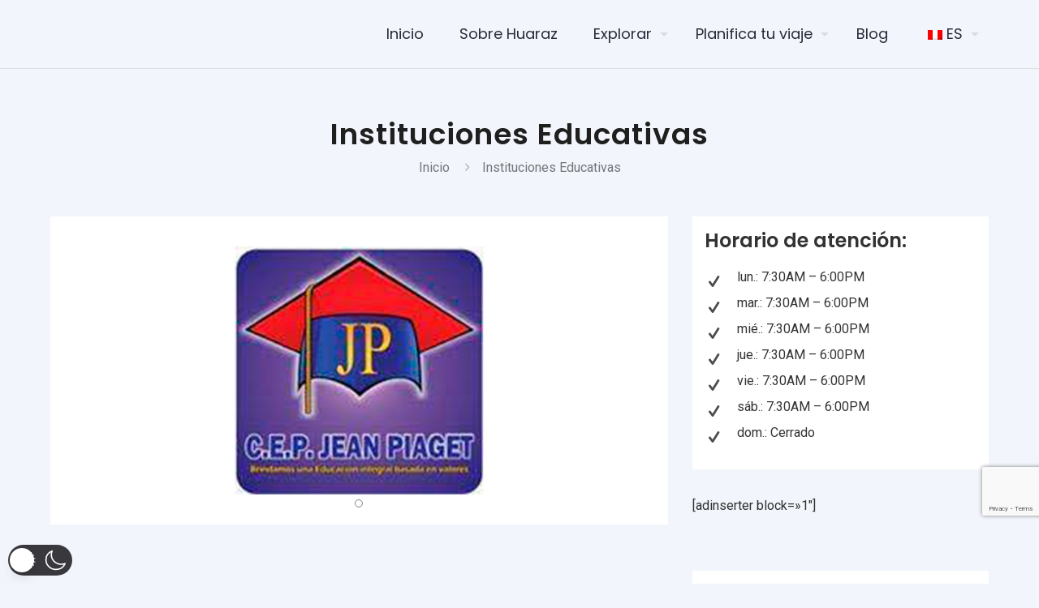

--- FILE ---
content_type: text/html; charset=utf-8
request_url: https://www.google.com/recaptcha/api2/anchor?ar=1&k=6LdZU5EUAAAAAInyoOE2gIbEL-bqRtnEl-hMzgQb&co=aHR0cHM6Ly9lbmh1YXJhei5jb206NDQz&hl=en&v=PoyoqOPhxBO7pBk68S4YbpHZ&size=invisible&anchor-ms=20000&execute-ms=30000&cb=4nyumnjzpkl4
body_size: 48630
content:
<!DOCTYPE HTML><html dir="ltr" lang="en"><head><meta http-equiv="Content-Type" content="text/html; charset=UTF-8">
<meta http-equiv="X-UA-Compatible" content="IE=edge">
<title>reCAPTCHA</title>
<style type="text/css">
/* cyrillic-ext */
@font-face {
  font-family: 'Roboto';
  font-style: normal;
  font-weight: 400;
  font-stretch: 100%;
  src: url(//fonts.gstatic.com/s/roboto/v48/KFO7CnqEu92Fr1ME7kSn66aGLdTylUAMa3GUBHMdazTgWw.woff2) format('woff2');
  unicode-range: U+0460-052F, U+1C80-1C8A, U+20B4, U+2DE0-2DFF, U+A640-A69F, U+FE2E-FE2F;
}
/* cyrillic */
@font-face {
  font-family: 'Roboto';
  font-style: normal;
  font-weight: 400;
  font-stretch: 100%;
  src: url(//fonts.gstatic.com/s/roboto/v48/KFO7CnqEu92Fr1ME7kSn66aGLdTylUAMa3iUBHMdazTgWw.woff2) format('woff2');
  unicode-range: U+0301, U+0400-045F, U+0490-0491, U+04B0-04B1, U+2116;
}
/* greek-ext */
@font-face {
  font-family: 'Roboto';
  font-style: normal;
  font-weight: 400;
  font-stretch: 100%;
  src: url(//fonts.gstatic.com/s/roboto/v48/KFO7CnqEu92Fr1ME7kSn66aGLdTylUAMa3CUBHMdazTgWw.woff2) format('woff2');
  unicode-range: U+1F00-1FFF;
}
/* greek */
@font-face {
  font-family: 'Roboto';
  font-style: normal;
  font-weight: 400;
  font-stretch: 100%;
  src: url(//fonts.gstatic.com/s/roboto/v48/KFO7CnqEu92Fr1ME7kSn66aGLdTylUAMa3-UBHMdazTgWw.woff2) format('woff2');
  unicode-range: U+0370-0377, U+037A-037F, U+0384-038A, U+038C, U+038E-03A1, U+03A3-03FF;
}
/* math */
@font-face {
  font-family: 'Roboto';
  font-style: normal;
  font-weight: 400;
  font-stretch: 100%;
  src: url(//fonts.gstatic.com/s/roboto/v48/KFO7CnqEu92Fr1ME7kSn66aGLdTylUAMawCUBHMdazTgWw.woff2) format('woff2');
  unicode-range: U+0302-0303, U+0305, U+0307-0308, U+0310, U+0312, U+0315, U+031A, U+0326-0327, U+032C, U+032F-0330, U+0332-0333, U+0338, U+033A, U+0346, U+034D, U+0391-03A1, U+03A3-03A9, U+03B1-03C9, U+03D1, U+03D5-03D6, U+03F0-03F1, U+03F4-03F5, U+2016-2017, U+2034-2038, U+203C, U+2040, U+2043, U+2047, U+2050, U+2057, U+205F, U+2070-2071, U+2074-208E, U+2090-209C, U+20D0-20DC, U+20E1, U+20E5-20EF, U+2100-2112, U+2114-2115, U+2117-2121, U+2123-214F, U+2190, U+2192, U+2194-21AE, U+21B0-21E5, U+21F1-21F2, U+21F4-2211, U+2213-2214, U+2216-22FF, U+2308-230B, U+2310, U+2319, U+231C-2321, U+2336-237A, U+237C, U+2395, U+239B-23B7, U+23D0, U+23DC-23E1, U+2474-2475, U+25AF, U+25B3, U+25B7, U+25BD, U+25C1, U+25CA, U+25CC, U+25FB, U+266D-266F, U+27C0-27FF, U+2900-2AFF, U+2B0E-2B11, U+2B30-2B4C, U+2BFE, U+3030, U+FF5B, U+FF5D, U+1D400-1D7FF, U+1EE00-1EEFF;
}
/* symbols */
@font-face {
  font-family: 'Roboto';
  font-style: normal;
  font-weight: 400;
  font-stretch: 100%;
  src: url(//fonts.gstatic.com/s/roboto/v48/KFO7CnqEu92Fr1ME7kSn66aGLdTylUAMaxKUBHMdazTgWw.woff2) format('woff2');
  unicode-range: U+0001-000C, U+000E-001F, U+007F-009F, U+20DD-20E0, U+20E2-20E4, U+2150-218F, U+2190, U+2192, U+2194-2199, U+21AF, U+21E6-21F0, U+21F3, U+2218-2219, U+2299, U+22C4-22C6, U+2300-243F, U+2440-244A, U+2460-24FF, U+25A0-27BF, U+2800-28FF, U+2921-2922, U+2981, U+29BF, U+29EB, U+2B00-2BFF, U+4DC0-4DFF, U+FFF9-FFFB, U+10140-1018E, U+10190-1019C, U+101A0, U+101D0-101FD, U+102E0-102FB, U+10E60-10E7E, U+1D2C0-1D2D3, U+1D2E0-1D37F, U+1F000-1F0FF, U+1F100-1F1AD, U+1F1E6-1F1FF, U+1F30D-1F30F, U+1F315, U+1F31C, U+1F31E, U+1F320-1F32C, U+1F336, U+1F378, U+1F37D, U+1F382, U+1F393-1F39F, U+1F3A7-1F3A8, U+1F3AC-1F3AF, U+1F3C2, U+1F3C4-1F3C6, U+1F3CA-1F3CE, U+1F3D4-1F3E0, U+1F3ED, U+1F3F1-1F3F3, U+1F3F5-1F3F7, U+1F408, U+1F415, U+1F41F, U+1F426, U+1F43F, U+1F441-1F442, U+1F444, U+1F446-1F449, U+1F44C-1F44E, U+1F453, U+1F46A, U+1F47D, U+1F4A3, U+1F4B0, U+1F4B3, U+1F4B9, U+1F4BB, U+1F4BF, U+1F4C8-1F4CB, U+1F4D6, U+1F4DA, U+1F4DF, U+1F4E3-1F4E6, U+1F4EA-1F4ED, U+1F4F7, U+1F4F9-1F4FB, U+1F4FD-1F4FE, U+1F503, U+1F507-1F50B, U+1F50D, U+1F512-1F513, U+1F53E-1F54A, U+1F54F-1F5FA, U+1F610, U+1F650-1F67F, U+1F687, U+1F68D, U+1F691, U+1F694, U+1F698, U+1F6AD, U+1F6B2, U+1F6B9-1F6BA, U+1F6BC, U+1F6C6-1F6CF, U+1F6D3-1F6D7, U+1F6E0-1F6EA, U+1F6F0-1F6F3, U+1F6F7-1F6FC, U+1F700-1F7FF, U+1F800-1F80B, U+1F810-1F847, U+1F850-1F859, U+1F860-1F887, U+1F890-1F8AD, U+1F8B0-1F8BB, U+1F8C0-1F8C1, U+1F900-1F90B, U+1F93B, U+1F946, U+1F984, U+1F996, U+1F9E9, U+1FA00-1FA6F, U+1FA70-1FA7C, U+1FA80-1FA89, U+1FA8F-1FAC6, U+1FACE-1FADC, U+1FADF-1FAE9, U+1FAF0-1FAF8, U+1FB00-1FBFF;
}
/* vietnamese */
@font-face {
  font-family: 'Roboto';
  font-style: normal;
  font-weight: 400;
  font-stretch: 100%;
  src: url(//fonts.gstatic.com/s/roboto/v48/KFO7CnqEu92Fr1ME7kSn66aGLdTylUAMa3OUBHMdazTgWw.woff2) format('woff2');
  unicode-range: U+0102-0103, U+0110-0111, U+0128-0129, U+0168-0169, U+01A0-01A1, U+01AF-01B0, U+0300-0301, U+0303-0304, U+0308-0309, U+0323, U+0329, U+1EA0-1EF9, U+20AB;
}
/* latin-ext */
@font-face {
  font-family: 'Roboto';
  font-style: normal;
  font-weight: 400;
  font-stretch: 100%;
  src: url(//fonts.gstatic.com/s/roboto/v48/KFO7CnqEu92Fr1ME7kSn66aGLdTylUAMa3KUBHMdazTgWw.woff2) format('woff2');
  unicode-range: U+0100-02BA, U+02BD-02C5, U+02C7-02CC, U+02CE-02D7, U+02DD-02FF, U+0304, U+0308, U+0329, U+1D00-1DBF, U+1E00-1E9F, U+1EF2-1EFF, U+2020, U+20A0-20AB, U+20AD-20C0, U+2113, U+2C60-2C7F, U+A720-A7FF;
}
/* latin */
@font-face {
  font-family: 'Roboto';
  font-style: normal;
  font-weight: 400;
  font-stretch: 100%;
  src: url(//fonts.gstatic.com/s/roboto/v48/KFO7CnqEu92Fr1ME7kSn66aGLdTylUAMa3yUBHMdazQ.woff2) format('woff2');
  unicode-range: U+0000-00FF, U+0131, U+0152-0153, U+02BB-02BC, U+02C6, U+02DA, U+02DC, U+0304, U+0308, U+0329, U+2000-206F, U+20AC, U+2122, U+2191, U+2193, U+2212, U+2215, U+FEFF, U+FFFD;
}
/* cyrillic-ext */
@font-face {
  font-family: 'Roboto';
  font-style: normal;
  font-weight: 500;
  font-stretch: 100%;
  src: url(//fonts.gstatic.com/s/roboto/v48/KFO7CnqEu92Fr1ME7kSn66aGLdTylUAMa3GUBHMdazTgWw.woff2) format('woff2');
  unicode-range: U+0460-052F, U+1C80-1C8A, U+20B4, U+2DE0-2DFF, U+A640-A69F, U+FE2E-FE2F;
}
/* cyrillic */
@font-face {
  font-family: 'Roboto';
  font-style: normal;
  font-weight: 500;
  font-stretch: 100%;
  src: url(//fonts.gstatic.com/s/roboto/v48/KFO7CnqEu92Fr1ME7kSn66aGLdTylUAMa3iUBHMdazTgWw.woff2) format('woff2');
  unicode-range: U+0301, U+0400-045F, U+0490-0491, U+04B0-04B1, U+2116;
}
/* greek-ext */
@font-face {
  font-family: 'Roboto';
  font-style: normal;
  font-weight: 500;
  font-stretch: 100%;
  src: url(//fonts.gstatic.com/s/roboto/v48/KFO7CnqEu92Fr1ME7kSn66aGLdTylUAMa3CUBHMdazTgWw.woff2) format('woff2');
  unicode-range: U+1F00-1FFF;
}
/* greek */
@font-face {
  font-family: 'Roboto';
  font-style: normal;
  font-weight: 500;
  font-stretch: 100%;
  src: url(//fonts.gstatic.com/s/roboto/v48/KFO7CnqEu92Fr1ME7kSn66aGLdTylUAMa3-UBHMdazTgWw.woff2) format('woff2');
  unicode-range: U+0370-0377, U+037A-037F, U+0384-038A, U+038C, U+038E-03A1, U+03A3-03FF;
}
/* math */
@font-face {
  font-family: 'Roboto';
  font-style: normal;
  font-weight: 500;
  font-stretch: 100%;
  src: url(//fonts.gstatic.com/s/roboto/v48/KFO7CnqEu92Fr1ME7kSn66aGLdTylUAMawCUBHMdazTgWw.woff2) format('woff2');
  unicode-range: U+0302-0303, U+0305, U+0307-0308, U+0310, U+0312, U+0315, U+031A, U+0326-0327, U+032C, U+032F-0330, U+0332-0333, U+0338, U+033A, U+0346, U+034D, U+0391-03A1, U+03A3-03A9, U+03B1-03C9, U+03D1, U+03D5-03D6, U+03F0-03F1, U+03F4-03F5, U+2016-2017, U+2034-2038, U+203C, U+2040, U+2043, U+2047, U+2050, U+2057, U+205F, U+2070-2071, U+2074-208E, U+2090-209C, U+20D0-20DC, U+20E1, U+20E5-20EF, U+2100-2112, U+2114-2115, U+2117-2121, U+2123-214F, U+2190, U+2192, U+2194-21AE, U+21B0-21E5, U+21F1-21F2, U+21F4-2211, U+2213-2214, U+2216-22FF, U+2308-230B, U+2310, U+2319, U+231C-2321, U+2336-237A, U+237C, U+2395, U+239B-23B7, U+23D0, U+23DC-23E1, U+2474-2475, U+25AF, U+25B3, U+25B7, U+25BD, U+25C1, U+25CA, U+25CC, U+25FB, U+266D-266F, U+27C0-27FF, U+2900-2AFF, U+2B0E-2B11, U+2B30-2B4C, U+2BFE, U+3030, U+FF5B, U+FF5D, U+1D400-1D7FF, U+1EE00-1EEFF;
}
/* symbols */
@font-face {
  font-family: 'Roboto';
  font-style: normal;
  font-weight: 500;
  font-stretch: 100%;
  src: url(//fonts.gstatic.com/s/roboto/v48/KFO7CnqEu92Fr1ME7kSn66aGLdTylUAMaxKUBHMdazTgWw.woff2) format('woff2');
  unicode-range: U+0001-000C, U+000E-001F, U+007F-009F, U+20DD-20E0, U+20E2-20E4, U+2150-218F, U+2190, U+2192, U+2194-2199, U+21AF, U+21E6-21F0, U+21F3, U+2218-2219, U+2299, U+22C4-22C6, U+2300-243F, U+2440-244A, U+2460-24FF, U+25A0-27BF, U+2800-28FF, U+2921-2922, U+2981, U+29BF, U+29EB, U+2B00-2BFF, U+4DC0-4DFF, U+FFF9-FFFB, U+10140-1018E, U+10190-1019C, U+101A0, U+101D0-101FD, U+102E0-102FB, U+10E60-10E7E, U+1D2C0-1D2D3, U+1D2E0-1D37F, U+1F000-1F0FF, U+1F100-1F1AD, U+1F1E6-1F1FF, U+1F30D-1F30F, U+1F315, U+1F31C, U+1F31E, U+1F320-1F32C, U+1F336, U+1F378, U+1F37D, U+1F382, U+1F393-1F39F, U+1F3A7-1F3A8, U+1F3AC-1F3AF, U+1F3C2, U+1F3C4-1F3C6, U+1F3CA-1F3CE, U+1F3D4-1F3E0, U+1F3ED, U+1F3F1-1F3F3, U+1F3F5-1F3F7, U+1F408, U+1F415, U+1F41F, U+1F426, U+1F43F, U+1F441-1F442, U+1F444, U+1F446-1F449, U+1F44C-1F44E, U+1F453, U+1F46A, U+1F47D, U+1F4A3, U+1F4B0, U+1F4B3, U+1F4B9, U+1F4BB, U+1F4BF, U+1F4C8-1F4CB, U+1F4D6, U+1F4DA, U+1F4DF, U+1F4E3-1F4E6, U+1F4EA-1F4ED, U+1F4F7, U+1F4F9-1F4FB, U+1F4FD-1F4FE, U+1F503, U+1F507-1F50B, U+1F50D, U+1F512-1F513, U+1F53E-1F54A, U+1F54F-1F5FA, U+1F610, U+1F650-1F67F, U+1F687, U+1F68D, U+1F691, U+1F694, U+1F698, U+1F6AD, U+1F6B2, U+1F6B9-1F6BA, U+1F6BC, U+1F6C6-1F6CF, U+1F6D3-1F6D7, U+1F6E0-1F6EA, U+1F6F0-1F6F3, U+1F6F7-1F6FC, U+1F700-1F7FF, U+1F800-1F80B, U+1F810-1F847, U+1F850-1F859, U+1F860-1F887, U+1F890-1F8AD, U+1F8B0-1F8BB, U+1F8C0-1F8C1, U+1F900-1F90B, U+1F93B, U+1F946, U+1F984, U+1F996, U+1F9E9, U+1FA00-1FA6F, U+1FA70-1FA7C, U+1FA80-1FA89, U+1FA8F-1FAC6, U+1FACE-1FADC, U+1FADF-1FAE9, U+1FAF0-1FAF8, U+1FB00-1FBFF;
}
/* vietnamese */
@font-face {
  font-family: 'Roboto';
  font-style: normal;
  font-weight: 500;
  font-stretch: 100%;
  src: url(//fonts.gstatic.com/s/roboto/v48/KFO7CnqEu92Fr1ME7kSn66aGLdTylUAMa3OUBHMdazTgWw.woff2) format('woff2');
  unicode-range: U+0102-0103, U+0110-0111, U+0128-0129, U+0168-0169, U+01A0-01A1, U+01AF-01B0, U+0300-0301, U+0303-0304, U+0308-0309, U+0323, U+0329, U+1EA0-1EF9, U+20AB;
}
/* latin-ext */
@font-face {
  font-family: 'Roboto';
  font-style: normal;
  font-weight: 500;
  font-stretch: 100%;
  src: url(//fonts.gstatic.com/s/roboto/v48/KFO7CnqEu92Fr1ME7kSn66aGLdTylUAMa3KUBHMdazTgWw.woff2) format('woff2');
  unicode-range: U+0100-02BA, U+02BD-02C5, U+02C7-02CC, U+02CE-02D7, U+02DD-02FF, U+0304, U+0308, U+0329, U+1D00-1DBF, U+1E00-1E9F, U+1EF2-1EFF, U+2020, U+20A0-20AB, U+20AD-20C0, U+2113, U+2C60-2C7F, U+A720-A7FF;
}
/* latin */
@font-face {
  font-family: 'Roboto';
  font-style: normal;
  font-weight: 500;
  font-stretch: 100%;
  src: url(//fonts.gstatic.com/s/roboto/v48/KFO7CnqEu92Fr1ME7kSn66aGLdTylUAMa3yUBHMdazQ.woff2) format('woff2');
  unicode-range: U+0000-00FF, U+0131, U+0152-0153, U+02BB-02BC, U+02C6, U+02DA, U+02DC, U+0304, U+0308, U+0329, U+2000-206F, U+20AC, U+2122, U+2191, U+2193, U+2212, U+2215, U+FEFF, U+FFFD;
}
/* cyrillic-ext */
@font-face {
  font-family: 'Roboto';
  font-style: normal;
  font-weight: 900;
  font-stretch: 100%;
  src: url(//fonts.gstatic.com/s/roboto/v48/KFO7CnqEu92Fr1ME7kSn66aGLdTylUAMa3GUBHMdazTgWw.woff2) format('woff2');
  unicode-range: U+0460-052F, U+1C80-1C8A, U+20B4, U+2DE0-2DFF, U+A640-A69F, U+FE2E-FE2F;
}
/* cyrillic */
@font-face {
  font-family: 'Roboto';
  font-style: normal;
  font-weight: 900;
  font-stretch: 100%;
  src: url(//fonts.gstatic.com/s/roboto/v48/KFO7CnqEu92Fr1ME7kSn66aGLdTylUAMa3iUBHMdazTgWw.woff2) format('woff2');
  unicode-range: U+0301, U+0400-045F, U+0490-0491, U+04B0-04B1, U+2116;
}
/* greek-ext */
@font-face {
  font-family: 'Roboto';
  font-style: normal;
  font-weight: 900;
  font-stretch: 100%;
  src: url(//fonts.gstatic.com/s/roboto/v48/KFO7CnqEu92Fr1ME7kSn66aGLdTylUAMa3CUBHMdazTgWw.woff2) format('woff2');
  unicode-range: U+1F00-1FFF;
}
/* greek */
@font-face {
  font-family: 'Roboto';
  font-style: normal;
  font-weight: 900;
  font-stretch: 100%;
  src: url(//fonts.gstatic.com/s/roboto/v48/KFO7CnqEu92Fr1ME7kSn66aGLdTylUAMa3-UBHMdazTgWw.woff2) format('woff2');
  unicode-range: U+0370-0377, U+037A-037F, U+0384-038A, U+038C, U+038E-03A1, U+03A3-03FF;
}
/* math */
@font-face {
  font-family: 'Roboto';
  font-style: normal;
  font-weight: 900;
  font-stretch: 100%;
  src: url(//fonts.gstatic.com/s/roboto/v48/KFO7CnqEu92Fr1ME7kSn66aGLdTylUAMawCUBHMdazTgWw.woff2) format('woff2');
  unicode-range: U+0302-0303, U+0305, U+0307-0308, U+0310, U+0312, U+0315, U+031A, U+0326-0327, U+032C, U+032F-0330, U+0332-0333, U+0338, U+033A, U+0346, U+034D, U+0391-03A1, U+03A3-03A9, U+03B1-03C9, U+03D1, U+03D5-03D6, U+03F0-03F1, U+03F4-03F5, U+2016-2017, U+2034-2038, U+203C, U+2040, U+2043, U+2047, U+2050, U+2057, U+205F, U+2070-2071, U+2074-208E, U+2090-209C, U+20D0-20DC, U+20E1, U+20E5-20EF, U+2100-2112, U+2114-2115, U+2117-2121, U+2123-214F, U+2190, U+2192, U+2194-21AE, U+21B0-21E5, U+21F1-21F2, U+21F4-2211, U+2213-2214, U+2216-22FF, U+2308-230B, U+2310, U+2319, U+231C-2321, U+2336-237A, U+237C, U+2395, U+239B-23B7, U+23D0, U+23DC-23E1, U+2474-2475, U+25AF, U+25B3, U+25B7, U+25BD, U+25C1, U+25CA, U+25CC, U+25FB, U+266D-266F, U+27C0-27FF, U+2900-2AFF, U+2B0E-2B11, U+2B30-2B4C, U+2BFE, U+3030, U+FF5B, U+FF5D, U+1D400-1D7FF, U+1EE00-1EEFF;
}
/* symbols */
@font-face {
  font-family: 'Roboto';
  font-style: normal;
  font-weight: 900;
  font-stretch: 100%;
  src: url(//fonts.gstatic.com/s/roboto/v48/KFO7CnqEu92Fr1ME7kSn66aGLdTylUAMaxKUBHMdazTgWw.woff2) format('woff2');
  unicode-range: U+0001-000C, U+000E-001F, U+007F-009F, U+20DD-20E0, U+20E2-20E4, U+2150-218F, U+2190, U+2192, U+2194-2199, U+21AF, U+21E6-21F0, U+21F3, U+2218-2219, U+2299, U+22C4-22C6, U+2300-243F, U+2440-244A, U+2460-24FF, U+25A0-27BF, U+2800-28FF, U+2921-2922, U+2981, U+29BF, U+29EB, U+2B00-2BFF, U+4DC0-4DFF, U+FFF9-FFFB, U+10140-1018E, U+10190-1019C, U+101A0, U+101D0-101FD, U+102E0-102FB, U+10E60-10E7E, U+1D2C0-1D2D3, U+1D2E0-1D37F, U+1F000-1F0FF, U+1F100-1F1AD, U+1F1E6-1F1FF, U+1F30D-1F30F, U+1F315, U+1F31C, U+1F31E, U+1F320-1F32C, U+1F336, U+1F378, U+1F37D, U+1F382, U+1F393-1F39F, U+1F3A7-1F3A8, U+1F3AC-1F3AF, U+1F3C2, U+1F3C4-1F3C6, U+1F3CA-1F3CE, U+1F3D4-1F3E0, U+1F3ED, U+1F3F1-1F3F3, U+1F3F5-1F3F7, U+1F408, U+1F415, U+1F41F, U+1F426, U+1F43F, U+1F441-1F442, U+1F444, U+1F446-1F449, U+1F44C-1F44E, U+1F453, U+1F46A, U+1F47D, U+1F4A3, U+1F4B0, U+1F4B3, U+1F4B9, U+1F4BB, U+1F4BF, U+1F4C8-1F4CB, U+1F4D6, U+1F4DA, U+1F4DF, U+1F4E3-1F4E6, U+1F4EA-1F4ED, U+1F4F7, U+1F4F9-1F4FB, U+1F4FD-1F4FE, U+1F503, U+1F507-1F50B, U+1F50D, U+1F512-1F513, U+1F53E-1F54A, U+1F54F-1F5FA, U+1F610, U+1F650-1F67F, U+1F687, U+1F68D, U+1F691, U+1F694, U+1F698, U+1F6AD, U+1F6B2, U+1F6B9-1F6BA, U+1F6BC, U+1F6C6-1F6CF, U+1F6D3-1F6D7, U+1F6E0-1F6EA, U+1F6F0-1F6F3, U+1F6F7-1F6FC, U+1F700-1F7FF, U+1F800-1F80B, U+1F810-1F847, U+1F850-1F859, U+1F860-1F887, U+1F890-1F8AD, U+1F8B0-1F8BB, U+1F8C0-1F8C1, U+1F900-1F90B, U+1F93B, U+1F946, U+1F984, U+1F996, U+1F9E9, U+1FA00-1FA6F, U+1FA70-1FA7C, U+1FA80-1FA89, U+1FA8F-1FAC6, U+1FACE-1FADC, U+1FADF-1FAE9, U+1FAF0-1FAF8, U+1FB00-1FBFF;
}
/* vietnamese */
@font-face {
  font-family: 'Roboto';
  font-style: normal;
  font-weight: 900;
  font-stretch: 100%;
  src: url(//fonts.gstatic.com/s/roboto/v48/KFO7CnqEu92Fr1ME7kSn66aGLdTylUAMa3OUBHMdazTgWw.woff2) format('woff2');
  unicode-range: U+0102-0103, U+0110-0111, U+0128-0129, U+0168-0169, U+01A0-01A1, U+01AF-01B0, U+0300-0301, U+0303-0304, U+0308-0309, U+0323, U+0329, U+1EA0-1EF9, U+20AB;
}
/* latin-ext */
@font-face {
  font-family: 'Roboto';
  font-style: normal;
  font-weight: 900;
  font-stretch: 100%;
  src: url(//fonts.gstatic.com/s/roboto/v48/KFO7CnqEu92Fr1ME7kSn66aGLdTylUAMa3KUBHMdazTgWw.woff2) format('woff2');
  unicode-range: U+0100-02BA, U+02BD-02C5, U+02C7-02CC, U+02CE-02D7, U+02DD-02FF, U+0304, U+0308, U+0329, U+1D00-1DBF, U+1E00-1E9F, U+1EF2-1EFF, U+2020, U+20A0-20AB, U+20AD-20C0, U+2113, U+2C60-2C7F, U+A720-A7FF;
}
/* latin */
@font-face {
  font-family: 'Roboto';
  font-style: normal;
  font-weight: 900;
  font-stretch: 100%;
  src: url(//fonts.gstatic.com/s/roboto/v48/KFO7CnqEu92Fr1ME7kSn66aGLdTylUAMa3yUBHMdazQ.woff2) format('woff2');
  unicode-range: U+0000-00FF, U+0131, U+0152-0153, U+02BB-02BC, U+02C6, U+02DA, U+02DC, U+0304, U+0308, U+0329, U+2000-206F, U+20AC, U+2122, U+2191, U+2193, U+2212, U+2215, U+FEFF, U+FFFD;
}

</style>
<link rel="stylesheet" type="text/css" href="https://www.gstatic.com/recaptcha/releases/PoyoqOPhxBO7pBk68S4YbpHZ/styles__ltr.css">
<script nonce="MjbaKC5qKRO7g5L7BiijqA" type="text/javascript">window['__recaptcha_api'] = 'https://www.google.com/recaptcha/api2/';</script>
<script type="text/javascript" src="https://www.gstatic.com/recaptcha/releases/PoyoqOPhxBO7pBk68S4YbpHZ/recaptcha__en.js" nonce="MjbaKC5qKRO7g5L7BiijqA">
      
    </script></head>
<body><div id="rc-anchor-alert" class="rc-anchor-alert"></div>
<input type="hidden" id="recaptcha-token" value="[base64]">
<script type="text/javascript" nonce="MjbaKC5qKRO7g5L7BiijqA">
      recaptcha.anchor.Main.init("[\x22ainput\x22,[\x22bgdata\x22,\x22\x22,\[base64]/[base64]/MjU1Ong/[base64]/[base64]/[base64]/[base64]/[base64]/[base64]/[base64]/[base64]/[base64]/[base64]/[base64]/[base64]/[base64]/[base64]/[base64]\\u003d\x22,\[base64]\\u003d\x22,\x22wpLDrcOgwqvCrsOew6XDp8OlCMKsVmbDmMKiRlApw7nDjwDCiMK9BsKLwqpFwoDCpMOyw6YswpfCsnAZGMO9w4IfKHUhXW0rVH4DYMOMw49QXxnDrWbCiRUwO0/ChMOyw4xJVHhjwrcZSmVRMQVyw5hmw5gAwqIawrXCmS/DlEHCuQPCuzPDvnZ8HAobZ3bCgQRiEsOFwoHDtWzCoMK1bsO7BcOfw5jDpcK5HMKMw65fwqbDrifCicKiYzAAGyE1wrc0Hg0zw5oYwrVHKMKbHcO/wpUkHkTCiA7DvX/CgsObw4ZlagtLwoDDgcKFOsOcN8KJwoPCk8KxVFtlEjLCsUrCiMKhTsO/UMKxBHXCrMK7RMORbMKZB8OHw5nDkyvDmXQTZsO7woPCkhfDoBsOwqfDn8O3w7LCuMKBKETCl8KswqA+w5LCj8ORw4TDuGXDusKHwrzDhjbCtcK7w57DvWzDisKKVg3CpMKlwp/DtHXDuQvDqwgdw7llHsOySsOzwqfCvDPCk8Onw4lsXcK0wrbCncKMQ1g1wprDmkjCnMK2wqhIwosHMcK9BsK8DsO0cTsVwq9BFMKWwqPCpXDCkih+woPCoMKaN8Osw68Xf8KvdjAIwqd9wq4ofMKPOMKiYMOIZG5iwpnCnsOHIkAeWE1aFFpCZVbDmmMMNcO3TMO7wp/DicKEbCJHQsOtIjI+e8Kow6XDtilowp9JdCfChld+flXDm8Oaw7fDosK7DSjCkmpSBBjCmnbDi8K8Il7Cokklwq3Cp8KQw5LDrjPDnVcgw6XCuMOnwq83w7/CnsOzRsO+EMKPw6LCgcOZGQghEEzCjsO6O8OhwrMnP8KgLWfDpsOxIsKiMRjDtX3CgMOSw7PConDCgsKIH8Oiw7XCmTwJBxXCtzAmwrHDosKZa8OLW8KJEMKVw6DDp3XCgsOkwqfCv8KOBXNqw4LCk8OSwqXCnxowSMOkw7/CoRlTwrLDucKIw67Dt8OzwqbDg8OpDMOLwq7CnHnDpFHDpgQDw5tTwpbCq0wVwofDhsKpw4fDtxt8HSt0J8OfVcK0Q8OMV8KeZBpTwoRWw7ojwpBpLUvDmzYmI8KBF8KNw408wqLDjMKwaH/Cg1Esw5UJwobClmpSwp1vwpYLLEnDoXJhKEl4w4jDlcO/PsKzP2bDnsODwpZbw5TDhMOIFcK3wqx2w4U9I2IewqJPGnHCsyvCthXDiGzDpArDnVRqw4XCnCHDuMOUw7jCoijCjcOpcghJwq1vw4EuwrjDmsO7cAZRwpINwrhGfsKYW8OpU8OXZXBlWMK3LTvDn8OHQ8KkSTVBwp/DjcOxw5vDs8KFJnsMw5ICKBXDllTDqcObNsKOwrDDlTjDtcOXw6Vyw5UJwqxuwpBWw6DCtQpnw40pQyB0wrrDqcK+w7PCsMKhwoDDk8K7w44HSWsyUcKFw409cEdWJiRVP2bDiMKiwrMfFMK7w7Azd8KUfmDCjRDDlsKBwqXDt3g9w7/Csy12BMKZw7TDs0EtIcOrZH3DksOLwqrDgsKRDsO6RMOpwpjCkTfDhAFGMxvDksKSMcKzwrnCgkTDocKow7Yfw4PCnWDCpGPCnsO3XcO1w4UGSsOJwo/CiMO/wpVnwpTDjEDCjypzYCw1OlckPcOtcFfDlAvDgMO1wozCmsOAw6Qrw4HCni9TwopAwqbDssK1Qi4TSsKJQcOYb8O9wpnCj8OFw43Cr1HDsAhTQ8O6JcK5VsKATsOXw7/DnVsqwprCpkxCwqcXw4MKw4XDr8K/wrjDu1vDtHDChsOzAQfDvBfCtsO1AVVUw4tAw7vDk8Odw55oHjPCkMOGA3R6JXcLGcOHwp1uwohJAgl+w4hywo/ClsO7woDDscOdwpNOU8Kpw7JDw6HCu8OWw4pqR8OLGQ7DlsOnw41+HMKpw5zCssKLWMKxw5haw45Yw41pwr/[base64]/ChUzDnV8bw5HCnjkywoHCngN6NDfDssOMwqMKw6VuJRfCrW9hwrvCkWczOGbDnMOgw5rDtytTQcK8w5hdw7XCn8KZwoPDlMKWIsK0wpJEIsOoccK4csOlH3Exw6vCucKIK8KZV0FeSMOWIzDCmcOLw5N8egfDg0nDjBPCucOhw5/DgQjCoDDCj8OAwqAuw5wDw6YPwrLCocO+wpnCgS0Gw6sGfi7DnsKRwocxeHUPeGg4GjzDn8ORbz8uWwVRe8O6McOcLsK2eQjCj8OSNA7DuMKuJcKBw4vCpBh5FD83wo4casO3wprCiTVJLMKqWj/DqsOywo9jw7UDDsORJwLDmTPCrBgAw4gJw7bDicK+w6XClVgfCGdcdcOkIcOLJMOBw6XDnQpuwq/CqsOgXw0RQ8OvaMOIwpDDl8OoEjLDj8Kgw7YVw7IMeQrDhMKARwHCiFFiw6vCrMKVXsKjwrvCtkczw7zDgcK0FcOvFMOqwqYLEWHCsDM7RVduwqbCnxINLsOPw4TCrCjDrsOywogMPSjCmkHCn8OXwrx+KFpewrQSZEzCnTnCq8ONXQEewqLDnToIR2QrZm8tQz/DizFPw44Zw4xvF8Kaw4hKesOtTMKDwqFBw6gFVidBw6jDn2huw693K8O+w7cXwq/Dpn3DoxgVf8Odw7xCwpBedsKBwo3DrS/[base64]/DmBHDmMK6w7zChWvCmMK7Ay/[base64]/DsxXCs0jCqMO3wp4+w5k6wohQBU4iw6/ChcOqw4gKwr3Dv8K0cMOTwrZnBsOhw5oHCX7CoHYiw7lZw4gsw5UgwqXClcO3PGbChmnDoE3ChxbDrcK+wqbCmMO5b8OQJ8OgZV9jw5tfw5/Ch3/CgsKdC8O5wrl9w43DiF1eND7ClGvCsSZnwo/Djy8fPDfDucODSytXw45xY8KEXlfDrjt4D8O6w4pdw6bDvcKCZDPDjcKrwo5ZMMODXnLDgwQRwrhtwodXA0BbwpHDnsOWw7oGLl1AKznCh8KaKsOrccO4w45JGCJFwq4Gw6vCjV01wrfDiMO8LMKLBMKiHcOdSn/Cm2pfTnPDrMKxwpJrHcOBw6XDpsKnTk/CvA7DssOuA8KJwqUSwr/[base64]/M8KsIzt6wqnCisKWBWXDo8KiPsOBw6XCj8OIO8OfwpYhwpfDk8KVNsOAw7rCsMKNZMKRfVrCqBPCsjgcdcKRw5HDosOkw61+w4A4H8Kcw4pBGy3DvC5oKMOdK8KPVR88w5ttVsOOY8K/w5rDl8Kjw4QrRmfDr8O5wrLCij/DmB/Dj8OzPsKAwqrDqk3Dq2/CtHLCvXA7w6gmScO8w7rCv8OJw4MdwqnDs8K8djJ2wrtWU8OaIkQdwoR7w7/Cp3QDV3PCqmrCn8KBw4NoR8OewqQVw4cEw5fDusKDGnFFwoXCiW0PdcOwOsKiKMKpwpvCgAopYcK7woXCqcO+Gnxdw5/Dt8OJwqJGdcOTw4jCvzkWTVbDuVLDhcOaw5QVw6LDjcKAwqXDtwjDvAHClTfDj8ObwotFw6VgcMKGwqx8ZggfWsKwLkVXB8KTw5F4w5nCo1DDiSrDsi7DhsO0wqnDvX3Di8K/w7nDlGrDtMOYw6bCqRsiw4E1w6tVw7M0QSs4EsKUwrArw6HCkcK9wqnDt8KRPAfDksKZOwgUUsKfT8O2aMKiw4diGMKAwr80C0LCpMK2w7DCiExNworDvQvDuQLCuy4MJm5lwr/Ct0/CicKpXMO6w4sEDsKlbMOywpPChRR4bG4tJsOgw7EJwpMnwr4Rw6zDhRrCncOOwrUrw5zCvEEIw5s4QMOXNWXCo8Kow5PDrRDDgsKHwoTCowN3wq49wpU1wpAuw60LBMKEAQPDnB3Cv8OWDlPCrcK+wrfCm8OLGSFjw6fDhTprXQ/DtWrDploLwpRowoXCiMOqWjFmwrlWRcKEKkjDnWYeKsKewrPCnXTCmsOlwoctYSXCkEdPI33CnFwew6TDhHF8w7fDlsKtW1vDhsOLw7fDjmJhBTMRw797DX/[base64]/[base64]/wpXCmcKKU8OaS8OXBMKyZ8KvScOPSyjCtg1SM8Kmw5vDoMKCwojDhnpAY8OOwqnCisO2GkoCwpPCnsKdem3Dp1McXDbDnSMlaMOdWRjDnDcHcFPCgsK/Wh/[base64]/w4tQwoVSTcO0dGvCml43w5jDvyvCsS8Uw4NaQcO7wos/wo/Dk8OKw71/[base64]/CpxzDs1ZnwqkYwrnDqsK8w4V/wpRkGsO8C2hEw6XChcKtw5rDnGtjw7gzw7rDsMOow415Q0vCksKwCsOuw7VzwrXCqcO8L8OsbFtrw4srDmllw5rDsUHDlRrCrMKPwrUDFiLCtcKNcsK/w6BoZnnDqsK2ZsKDw4LCjMOqXcKEAAwMScKZLBkkworCisKFPcO1wrk1BsKoB2Z4Flp2w71lXcKqwqbClmjCgXvDhEoBw7nCo8ODw5jDvMO/[base64]/[base64]/[base64]/CpsKBKzHChsOiOcKHwpwHw4bDjA0uw6t8NmsrwprDhGnDqMOlK8O0wpLDm8OhworDt0DDocKRC8O2wpwyw7bDucKBw4vDh8OxbcO8AG8oH8OqGwLDh0vDpsK1FcO4wofDuMOaZzkNwonDuMOhwoomwqTCvyfDuMKvw6/[base64]/CgHlDdMOOTcOrfgI/[base64]/Ckz3Co8OUwq3DjUfCnzFxU8OIw7TCpzXDsF7Ds1hiw50zwqfCu8KNw5PDl2U1CMKwwq3Dh8OjfsOEwpzDv8KEw5LDhwNTw49Nw7tGw5FnwoDDsBhFw5QqJV3DmcOEFjXDlEXDoMOdG8OCw5F4w5MZO8OyworDm8OXAnnCtyMvASXDiyhXwr8gwp/ChmgnJU/Ci0AlIsKgSm5Bw4NNHB5Mwr/[base64]/Dh8KyWDPDucOiw5DDj8K5OCtLNcKiwpbDhm4ifmoVwq8QXEjCglDDnxdReMK5w7sLw5bDu0PDt1LDpB7Dk2XDj3TDqcOtCsOOSwFDw6wjSWtFw6IPwr0/D8OLbRY2MQZnBC5SwqnDikHDuT/CtcOyw5cawqMqw5LDhcKUw4dpQcKQwoDDosO5WiXCgXDDgMK/wrp2wowdw4M7GEjDtnZVw6ZNQRnCr8KqQMOoUjrDqXgvFsOswrUDaFkuFcO+w5jCuSBswpDDr8KGwojDp8KWTVhrXcKNw7/Cp8ObAnzCi8Osw7nDhzDCqcKqw6LDpMKtwooWKxbCo8OFRMO0b2HCvMODwrXDkm0NwprDiWIawojCqjocwq7CksKIwpRZw5Qawo7DicKvY8K6wrfCqQx/wohpwoE4w5zCr8K4w5wZw7VrOcOhPQDDmnTDlMOdw5EEw44lw7oOw7QWKw5cAcKRNMKEwpYhKR3DsXDDucKWVDlpUcKrJS0lw6Brw6bCisOBw63CjcK6AsKqdMOQWX/DicKuL8KTw7HCgsOsCsO2wrXCgkvDuXDDkyHDhTE7B8OjAsOdVwLDncKZAlgGw57CmWbCjEEmwoPDusKOw6YHwr3CqsOePsKWHMK+d8OcwrENGTrCu1tGeRzClMO9bjk+LsKawpk/wpciacOWw4JVw5V8wotDR8OeYMKswrlFDTRGw75nwp7Cq8OfX8OgZzvCkcOJw5Vbw5TDlsOFe8Opw4jDg8OAw4Auw6zChcO9GEfDjFcsw6nDq8OPfkpNccOfI2PDm8KcwrhQw4DDvsO+wpI9wpTDtH9Sw4RywpwHwrsyRi/Cjl/CnUvCpnHCn8O3REzCrE9tbcKUDQDCjMO0w4YPRj0+e3tzIsOEw6LCkcKiKVHDrWBMJ3cjI2XDrDoIfhZiHhA0AcOXK1/DmMK0KMK/[base64]/DoyMGwoDCmFdywpDDjl9jw6jDnz47wp9UwoRfwrZIw5hJw7ViH8OhwqnCvHjDpMOpFcKyT8KgwrrCp05zDjENWcOEw6LCpcOWG8OWwohiwoJCGgJEwozCvHEDw5/CvTpCw7nCuWlTw4MSw43DkRcFwrMfw4zCl8KZbH7DuB1La8ObHcKXwo/Cl8O8cEEoMMOnw4fCph3ClsKnw5vDjsK4YMO2BSAqWCMEw6LCp1l7w43Ds8OWwoVowo9IwrvCiGfDhcKSfcKrwo4rfWAuVcOrwocBwpvDt8Ohw5c3FMKdQ8OhXDLDrcKSw7nDoSjCvMKfUMOdY8O4LVxSdjIqwo12w70Xw6/CvzzCpQY0IMO0aSrDhyEWV8OOw5LChwJKwoTCkAVBdUvCkHvCgS5Dw4JFCsKCRSpow4UqKhR2worCqAjDh8Ogw4RXIsO9JsOZHsKRwr05CMObw6rCuMOnc8OYw77Dg8OUFE/DssKBw7gmElvCsinDvgYNDsOkfVQjw6jCnU3ClMOxNy/CkVdbw4hRwqfCnsKwwoDCmMKbbyDCoH/DvsKUw6jCssObf8O7w4gawqrChMKLfExhZz0SBcKnwqvChWfDrmHCrB0Qwoc5wqLCjMO/VsOJOFPCr1MRXsK6woLCq2krdHsEw5bCsB5ewoQTdUzCoxTCk3FYAcKqw7TCnMK8wrsQX1zDtsKQw53ClMKlJ8OMc8OAcMKjwpLClFTDuGfDqMO+DMKlAwPCsyFnIMOLw6suEMOjw7cxHsK1w4Jhwp1SMMOBwq3DvcKLehUww7bDrsKdGDvDv3/CoMODExXDlCtTKXJVw4nCu0LDuBTCszcRf3/[base64]/[base64]/DkSnDqcKsw4zDu8KYfmTCulQMd8OBwrXDusKuwqZZIiocHTfCmSl6wo3Cp04Dw4LCtMO1wqfCl8Kdw7DDnG7DqMO2w5LDj0PCkFTCqcKjDwZXwo5vbVrCocO8w6rCtUbDonXCpMOieixGwqUKw7IYRCwjdGwCUTVbM8KDMsORL8KvwqXCly/[base64]/SFxlW1tuw6IEUTHDjWApw57Dk8KJdkZyX8K/AcO9Eip5w7fChXxAFydNRMKjwo/Dnig0woR7w7JLIGrDuQvDr8KZOMO9wr/DncOyw4TDgsOdakLCr8OsSmnCocOzwrofw5fDrsOkw4d4dcOtwoFIwosBwqvDqVIKw4RTRsOVwqYKEcOPw6bCpMKGw5k3wq3CjMOIXsK5w7RZwrvCtw8SPMO/[base64]/DucOrwooTw6vDl8OVwqzCg8O8RhQxw6XCjsOfw4nCmjk/[base64]/DqDY5w6PDjAcqw4pTw68Pw7nCu0w/KcOSwrLDtXsyw7fCuUTCt8KcGGjDmMO/EhhPZlQxNMOSwqLCtF7Cj8OQw7/DhCXDv8OQQg/DiS5Vw748w7Aww5/CmMKSwoNXAcOQTErCrB/DuE/DhxnDhF4+w6DDlsKOZjcTw6wPOMOywossUMO0RH5UT8OxcsOARsOtwoXCkWLCrE8NCMOuZhDCj8KowqPDjGdOwo9lDMOYPcOSw5jDgxwow4/Dv1V9w6/CqsKkwo/Do8O+wpPCmFHDhBgDw5HCkBbCi8KAIGQiw5TDqsK2EXnCrcKkwoEZDWfDq3rCp8KPwrfClBISwpzChAfCqMOBw4sQwpI3wq/DjCssM8KJw5HCgE0NFMOta8KCYzLDgcKxRBjCnMKdw6EbwpQVITHCjMOhwosHccO+wr4NTsOhbcOOHcOGIhhcw749wr1Mw4PDrkPDjkzCpcONwp7DssOiJMOVwrLCox/Cj8KbVMORSRJoKx0yAsKzwrvDniorw7fCoVfCjlDDnx1fwp/CssOBwq1vbygFwpLDiW/DuMKie0oOw4gZesKPw55rw7Fjw6LCiRPDoGYBw50XwrpOw6nChcOow7LDucKuwrZ6L8OTw6vDhjnDrsO3CkXDpFLDqMK+Bx3CrsKrRmbCmsO/wr03DCo0woTDhEhkeMODVsO0wofCkiHCscKFRsOKwrvChgl1ITnCnAnDiMK+wq57woDCosOCwoTDnQLCicKqw7bCvzspwoPChlbCkcKvLhcKJhDDlsOfJ3rDocKtwqouw4vDjnkKw5NSw6/Ckg3Cp8OEw4nChMOwM8KQLcOWLMObL8Kbw7RWVMOCw6HDmnM7VsOiLcKPRMOVNcOBKVzCvcKewp0+XBTCqRnDk8ODw6PCszcBwoFxwoHDmD7Cq3sJwqrDnsONw6zDhnglw61ZNsKSCcOhwqALTMK+OmoBw7XCvV/Dp8OfwrlnHcOie3gjwoRww6cFFTbDrw0ow5I9w5FOw5nCvGjCilpuw6zDp1kJM3LCslVAwpzChU3DgTfDo8KqZFUCw47ChQPDjQjDgsKLw7TCjMOHw5BGwrFnNm3DgFhlw57CgsKjGcKOwqzChsKswrkAGcKcH8K/wq59w4YlTUACaizDvcKWw7rDhh7CoUTDtHfDk2IpXV4BcjDCs8K8WBgmw63DvsK9wrhnecKzwq1PTiXCh0Uww7XCmcOVw7LDhHsAbzvCj3ZhwqcuaMOnwp/CpnbDtcKWw7JYwolNwqU0wo4MwqrCpcOewqHCo8OGDcO+w4dSw6vChSAdQsO6A8KBw6XDqcKtwp/[base64]/L3jDihwNHsO2wqfDtE0Tw5HDi8OBTm4Hw4fCisKvw6rDlMOGahxuwo0jwprCqhodSBPDkT/[base64]/ClsKKT8KBwqciF8OjesOHaGkaJsKmED9YwoRMw4Y2W8KbbcO+wp7ChXPCkw0kKsOlwoPDlkdfSsKICsKrclM5wqzDqMO1FhzDicOcw7FnAh3CncOvwqZxfMO/XAPCm3ZNwqBKwp3DtMOoVcOSwpbChMKmw6LCulAswpPCtcK2MGvDtMOBw4khDMKRJmgYHMOPA8OVwp3CqTdyY8OmM8O+wpzDgkbCsMKWYsOeEiLClcK/K8KUw40efyQzQ8KmE8O9w5DCuMKrwrhNd8Kse8OCwr8Rw6HDn8KaEUTDiB8awoNzL1BHw7zDsALCjMOKbXZ2woxQLmrCmMODwrrCrsOdwpLCtcKbwq3DrQgawpPCjVPCgMOzwqsTQQ/[base64]/[base64]/DqEVSw64JwoPCs8OifsO8wpLDvMKJUyrCpsOdOMONwr1Gw7HChsKMGUfCmFBHw6XCllEfScO6FmlhwpXCncKtw7XCj8KKHlDDuyU1EMK6P8KWZsKFwpBmLiPDjsOjw7vDvcOVwpzCrsKTw6cjEsK/[base64]/[base64]/DrUAVasOudsOVw4Fiw50eEHJxwo0+w5kLYcOQF8K5wrlwPsOjw6XChcO+KxVSwr1gwrLDiXBgwovDqMKCKx3DuMKBw6g4NcOTEsKZwoPClsOgRMORFiQMw4xrK8ORJ8Opw7bDhwk+wrZtX2VcwqnDksOEHMOxwpNbwobDrcOpw5zCtRl0asOxGMO/IhfDpnDCmMO1worDpsKTwrHDkMO7JnBdwrVhFnRvXsK6SybCm8OYdMKvVcKmw5/CqnbDjBU8woclwp5Mwr/DsT1DHsObwq3DilEZwqNhQ8KRw7LCiMKjw6NLKMOlIz5mw7jDr8K7DMO8L8OfKsKEwrsZw5jDjVAGw5ZWJDo8wpTDs8OzwrnDhU17TMKHw6fCqMKFPcOUQsKSBGcTw50Ww4DCisOlwpXDg8KtPMKrwr9/wohTdsK/w4rDlgtdXcO2JsOEwqt4BVbDiH/Dt3fDthPDpsK3w4Qjw6HDk8Ofwqh1NznCvXnDvBpjw7cEcX7Cs3rClsKTw7VUHHIuw4vCscKJw4fCi8KwFwEkw64Qwo19DSdaR8OcVz7DmcOtw7DCtcKswrLDisOXwpbCpijDlMOCUDXCrwhKBVRXwpHClsOqecK5W8KkMz3DhsK0w703XMKIIm1ZfcKWacOkE1/DljPDpcObwpbCmMO4csOawprDkMKZw7DDglcHw5crw4M6LVg3eiJnwrXDmH7CnSHCjwzDojfDrGTDswjDrMORw4RcIWPCt1dJFcOQwpgfwrLDl8KwwoE/w75LHsOhPsKAwpBxH8KSwpjCscK2w4tLw51ww6sSwr1KFsOTwrxWHxnChnUWw7LDiCzCh8OrwosSGnXCuzlMwo80wr8NGsOKaMO/wr8VwoVJwq5Nw51uO23CtzHDmjjCv1BCw6vDpsOrGcOZw5TCgMOLwr/Ds8K2wq/[base64]/DlcKhw5kMw6PDjAAEw6nDosOFwqbDicOMw6DCl8KFF8K5PsOqYWA4b8O/NMK7DcKgw6AOwqBgRHsld8KSw5kybMK0w6PDgsOKw7cheDbCt8OnJcOBwofDsknDtDUgwpEXwqZAwowlJcO+H8K5w7gQW3vCrV3Co3XClsK/[base64]/[base64]/DgTtjBhx8LcK9AsKTw6UfwopQYcK8amFzwp/[base64]/CocOQNCcLw6kqwooxw5/[base64]/ERRgX8KXw6Euw6TCk8O1GcOUZBRlw7zDkCfDnEovCzjDjsOAwoNiw5tiwofCgnLCscO4YcOMw7wHNcO5GsOww7/Dul8EOsOaEVHCpQ/DszY6WsO1w6/[base64]/DsMOnecK1wqvCvsOKwoHCvMO0OsKLwoQMUMObwqHCqMO2wobDmMOMw5kfLcKiXsOKw6rDi8Kxw7FvwqLDkMOTbg8lET5ow7VXa1YQwrI/w4wMSVfCucKvw7Y3w58CTwTCn8KDaArCn0FYwojDlMO4ajfCvww2woPDg8O/w6rCj8KEwr0mwqZ1RRYhLcKlw6zDtEjDjGsVdT7DhMOtfsOdwpDDm8KFw4LCncKqw7bCvw9fwoR4AcKOScOew5/[base64]/[base64]/ICcBLFxZwqbDhh7Cv8KAw65Swr3Cp3g6w64IwrB/BGnCtMKxUMKpwrHDhMOZbMOZUsOoAxNNFxZIARlWwrbCskjCkEMtJQfDl8KTJE3DncK3Zi3CqDInDMKtZhTDi8KrwrfDrF4/Z8KNQ8ODwqQQwqXCiMOiZzESwpPCkcOLw7oHRCXCr8Kuw7AJw6HDmsOLYMOoYDwSwozCoMONw4lQwp/Cn0nDuQ0HMcKGwoUkAEg+HMKRcMOKwofDmMKlw5PDv8O3w4hEwprCt8OWNcOFFMOjZDTCksODwpsYwqVSwpgwQyPCmWrDtgpXYsOED0XCm8KTJcK2HW/[base64]/DhcOkwo7ClArDtMKtwrxmeiYSwp3Cl8KXwrHDjgdnZhbCpV8fH8KnN8K5wovDtMKdw7Bdwp9oUMOBWwLDiQfDhFnDmMK9YcOXwqJ4MMOpH8OFwr7DocK5E8KTFcO1w7DDuhxrLMKSQ2/[base64]/wpLCrsORwqBhOGfDrCjCuWh0DMKrwo/[base64]/[base64]/WTEFw5LCnhvCl8OScxLCk8O9DMK8wqvCqhrCr8KCVsO2HG/DlF4Twq3CtMKpb8OJwqjCnsO0w4DDuTERw5rCrxUTwr8Uwo9owpHCi8OZB0jDlmZEbys1ZhkLGcKHwqBrKMKxw7NCw4PDp8KGEMO2wqxwNwEow7tnGTxRw5ocDcONRSlqwr/[base64]/[base64]/[base64]/DiUBBH8KdwoDDknDDqXY5L8OqwqZSwpBoWATCi1srbcOEwoPCgsO7w7dKbcK/O8KNw5pBwq0iwoTDncKGwr8jTGnCncK9wq0iwrYwF8OdW8KRw5HDjg8EKcOuJMK3wrbDpMOAUi1Aw7TDmw7DiSnClAd0ORAqAETCnMOtRg1QwpPDqlrCln7CscK4wp/CiMKtci3DjVLCsRVUZnHCj03CgknCisOSNU3Dk8Kmw4rDl3B5w61/w7fDiDbClsKXTMOKw5rCocOBw7jCq1J5w5LDpwJQw7vCqcOawozChUNrwrXCm3DCvsKtMsKnwp/DoX4bwqIlc2fCmsOcwrMDwr5rdGtgwrDDv2VmwrRqwoHCtC9tOEtrw506w4rCiFsKwqpcw4PDtwvDgsO4BMKrw47DtMK/[base64]/CvsOgwrd7cMOOT1AUJsKoc8K2Eih5KwPCqwfDuMOXw4bCnBNQw7YcR30Yw6pMwrdzw7/Co0rCr3t/w4UoEmfCuMK9w6fCn8KhLXZaO8KTIXgjwqIwTsOMQMOdcsO7wql3w7nCjMKIw5FhwroqHsKxw5TCtlnCvhIiw5HDncO9N8KdwqZ3S3nCkAPCi8K9N8OcBMK3HC/CvXI5McK/[base64]/DlMKBfWMiZMO3bjhKw6HDpcOlw5jDliwEwp05w5RxwpnDvcKDP080w7/DmMOzV8O4w55DIzfCksOuEg84w618ZcKUwrzDhjPCh0rCgsOOHEPDtMOnwrfDucO9SknCkMOJw6wqTWrCvMKUwo54wovCiHJdQH7DnzTCjsOWdR/DlcKHLURZEMOeBcK8D8ObwqEXw7TCqhZ2KcKLBcO6EsKnH8O7dTTCt23CilPDm8KCBsO0IsKRw5A6d8KAX8KtwrVlwqQYHnw5S8OpVWnCssKQwrrDnMKQw4DCpsOFOcKGKMOibcOQM8OEwpQHwoXCvinDrXxrSSjDssKUJV/DvR0KR2TDtW8cwrhIC8KkcHPCoy1Ew6EpwrXDpj/DisOJw41Sw6gEw48bIxzDi8Oqw5pvV2R2wpDCiRjDtMO4asONRsOmwoDCoEl8PyNecSvCqlzDngDDgkvDuxYdOAl7TMKiAxvCpkbCjSnDkMKOw4TDtsOdC8K9w644YMKba8OTwq/Dnm7CqBxdHsKrwrsGCSVBXUMfMMOfSHnDqcOUw6oiw5pPwp9GJiHCmRjCjsO7wo3DrVkUw63CqVFiw5/[base64]/DisKywqFFR8ONYUDDisK6P8K/[base64]/[base64]/[base64]/CMOwwqMpw73CqsO3w7JdSsOIGsOsw4nCsStrFR7DgSLCqFDDnsKWJcKrLjV4woR2OQ/Ck8KqGcKlw4N6wo8dw7ELwpzDlcK/wp7DozsaNn/DhcOtw63Dp8KOwq7Dqi4+wptWw5rDgVnCgsOYecKCwp3Dg8KlAMOuU1woB8OuwonDgwPDl8Kff8K2w4h1wqdFwrrDgMOJw47DgnfCusKEOsKQwp/DpcKJYsK5w40vw6w6w4dAM8O3wq1EwrxhbHzDqWLDt8OGX8O1w6HDqELCmi5AI1LDuMOMw47DjcOow6bCt8O0wo3DggHCpnpiwr1Cwo/[base64]/fXk+woQywqLCrcK8wqE8NsOZw4XCtl7CpCfCjAbClsKdwp09w47DgMOvMsKdYcKYw6l6wp0MOBnDgMKowrrClMKpNWrDucKKwpzDhhMLw441w7sow596AlgVwpjDoMOLSApYw61tLAxELMKiQsOVwpNLKE/DlcK/[base64]/[base64]/wpx+w4bDn1TDtcOWDMK4MhEjWsOQbcKFGznDuUjDg3ptf8Khw5LDl8KMwpTDpkvDmMKlw5HCoGDCjR5rw5Q0w74bwoF5w7XDhMKAw5HCiMOPwo99HQ1qcyPDocOkwqQjbMKndj8xw6Azw5jDhsKNwoVBwohCwr/DlcOPw5TCgMKMw5IPBwzCukjDr0Bqw5Yewr8+w4TDiBstwo0iFMKSQ8Ouw7/Ctyh1dsKcEsOTw4JYw45dw4oqw4XDqgAwwqlTIyFoKsOkOsObwoLDs10bWcOAMFhWJ3xYEhFlw6fCpMK2w4dTw6lUFR4RScKtw5Brw78iw5jCuABAw4PCqWc+w7rCmyoRDg4qRQN0YWdpw78zX8KQQcKhVQ/[base64]/wqXCjcKDZ8Kbw4g9f8OMdRtmw5PClMKmwq0HDWPDuGLChiIgVgpuw6jDisObwq/Cs8K0VcKhw73DuncgOsKMwo9gwo7CosKPIFXCgsOZw7LCiQk3w7PComVwwoA3BcKDw70FIsO9V8KsAMO5DsOsw6nDpjfCssK4Uk8cHlTDqMOlRMKSTWAnbENQw6pkw7VfMMKbwpolMx16M8OwZcOVw7/DijLClcOJwpnCnVjCphHDtMK5OsOcwroQYsORV8KYUzDDssKTwobDqUgGwobDgsK3AiXDucK0w5XCuk3DgMO3VkE+w6V/[base64]/SXEnw4MfWR9qEsOPb8OFUMO6wpHDn8OTw6NAw6oxdMOlwotbFVAEwqrCi1IUIsKqcngOw6HDicKAw4Q4worCusKiIcOjwrHDqk/Cj8K8AsKQw7/DgmnDrFDChsOEwqlBwo3Dt3jCtcOwFMOsOkTDksObH8KQLsOiwpsow4xpw68sYmrCu0TCnnDDisOCABlyGybCq3APwrskbCbDvsK8fCwALcKUw4hUw6/CiW/DkMKHw41bw4TDl8K3wrY6E8O/wqpew7PDpcOSI1fCtA7DtcO/[base64]/DmsO6bEUEwr/CisOVwoDCrwoSXsOfwpMMw7AZYsKVMcOJb8Oqwq85BcKdCMKCaMKnw53CrMOIHh5IdC9WAQR7wpt9wrPDn8KefsOZTynDhcKWeRktWMOeDMO/w57CqMKpNh58w4HClCTDrVbCj8O4wqvDph19w4stdTrChnvDvsKPwqRhdCI6LEPDj1vCry/[base64]/[base64]/woTDmWvCjGgnf3nCvMOPwpTDssKxEFrDrcOlwq3ChW9yYTbCkcOPG8KeI0nDg8OyPsOQOH3DicOED8KjexHDiMKDK8KAw4Iuw64Fw6XCj8OjRMKKwpU4wokIVn/[base64]/[base64]/DusKGwocHD8KcwrTDhXTCpsKiw79XMCkLwpvDkcOrwqXCuBYNTSMyD2zDrcKcw7DCu8Oawr92w6dvw67CgsOew7d8NE/CvkPDm2AVf0/[base64]/wo0+cVEVMMKawqo4FFB9PlDDnBzDo8OMJMOOw4Vaw49mSsOSw5w2KcOTw5wCGgPDhMK8XsKTw7rDgcOAwpTDkjXDrsOCw4J5B8O6Z8ORY13DmzfCm8KHBk7DjsOaCMKkEVrDrsONPRUfw5bDksOVBsOaOk7CmjLDmMOwwrbDlF8ZcV0ywq8Fwqcrwo/CjFnDu8OOwrrDkQJQWxMJwpohCQoLTzLChcOTNcK0OU1MECPDr8KkOULDu8KCSF3DqcOCBMKvwpV7wr8fDBLCo8KXwp7CrcONw6XCvsOrw63CgcO9wprCm8OPe8OpYwjCkE3CmsOWTMOHwrMaZB9BC3bDsQ8lbjnCjSkQw5o2eU5wIsKFw4HDgcO/wrPCgFHDqX/CoHRGRcOtVsKJwoR0EmzCnF99w5p1wp7Cihtsw6HCoD3DkXAjHijDsjPDp2Vzw5A/OcKQEsKNI03Dk8OHwoXChcKnwqfDgcOKXcK1fsKGwrVhwpPDp8KHwoICw6DDp8KXCX3CuBkuwonDgg/CqF7CkcKqwr1swovCjGTCiCt9LcOyw5XCg8OeACLCvsOewrc+w5PCim3Cj8OHL8ORwqbCgsO/wrkFIMKRBMKMw57DpH7CgsKmwqXChmDChjIAXcOWX8KOe8KTw5ImwoXCrCsvMMOVw4PCgnUQFcKKwqTDn8OeKMK/wofDncKGw7NOZ1N0wrcSAsKVw7TDuwMWwo3DjUfCkTTDu8K4w6E1asK6wr18Jh9rw5PDtjNKC2sbTcOVAsKBShbDlXLCtGV4NQM5wqvCqmAZcMKEE8K3NzDDh3wAAcOIw7Z/a8KhwqYhQ8Kxw7rDkGEdUQxwBHleKMKSwrrCvcK+fMK6wopQw43CnmfCvApPwozCiGrCmMOFwoAZwpDCiW/CjHM8wr5hw6rCrzMhwoZ4w6TCrVPDri93Az1rQX4qwqvCo8OQc8O2YBVSVcO1wqrDicO4wrbClsKAwoQ/HnrDlHs9w48odsOJwoDDp2LDpMKhwqMkw5PCk8KnPBLDpsKyw7/CtjoDSTvCm8Opwp1XHn9oasOPwojCvsOPFHMdwp/CssO7w4DCm8KywpgTH8OtesOSw7wKwrbDjH9zRw4rFcK0VFzDrMKJaGUvwrDCqMKGwo1YejfDsT7DhcOiecO+LTfDjDVuw4FzF1XDqcKNA8KlE111V8KdF3ZQwpUzw7/CssOHQzTCiXNHw7nDjsKTwrlBwp3CoMOHwqvDl03DpQVrwpbCucO0wqBBHTx2w79qw58Qw73Cvm1QdkXCjCPDlDd7GwI/dcOCSH9fw4FRYgwnQyPDmAMkwpfDm8Kyw4MpAh3DkksswoYaw5DCqXloXcOCUjdlwpV5O8Oxw44ww6vCkX0Dwo3Dg8OiHgfDqRnDljNqwoIXEsKew5g/wofCv8O/w6TDuDtbT8KSVMK0Gy7CnAHDksKSwqd5YcOMw7Q8ZcOWwoRCwoBefsKJH0nCjFLCqMKOY3NIwoltRDLCvF5IwobCv8KRZsKqXMKvfcKMw6LDisOVwp93woZCGg/Cg39wZDhUwqJlCMK4wpUkwozDqDUcIcO1ER5HQsOxwovDqwZkwp9Ta33CsS/CsSDChUTDhcKtV8KVwq49Exxlw7R5w7djwrxaFQvCosO1bCnDs3pFFsKzw4DCuTV5E3XDlAjChcORwpslwrVfCmtQIMKVwrkawqZOw59JKh0LUMK2wp5Pw4/Ch8OIL8OVVWdVTMOGIhlrWDDDr8OzZMOuB8K3A8Knw5/ClsOVw6ECwqo\\u003d\x22],null,[\x22conf\x22,null,\x226LdZU5EUAAAAAInyoOE2gIbEL-bqRtnEl-hMzgQb\x22,0,null,null,null,1,[21,125,63,73,95,87,41,43,42,83,102,105,109,121],[1017145,681],0,null,null,null,null,0,null,0,null,700,1,null,0,\[base64]/76lBhnEnQkZnOKMAhmv8xEZ\x22,0,0,null,null,1,null,0,0,null,null,null,0],\x22https://enhuaraz.com:443\x22,null,[3,1,1],null,null,null,1,3600,[\x22https://www.google.com/intl/en/policies/privacy/\x22,\x22https://www.google.com/intl/en/policies/terms/\x22],\x22YwndsXGRo+DN2aITyZQ5AIa9MlmOLNnB0BPZmxm9LAk\\u003d\x22,1,0,null,1,1769052881681,0,0,[180,71],null,[134,196,167],\x22RC-_y_SODXR3V5jsA\x22,null,null,null,null,null,\x220dAFcWeA5UC1o4Ebp0x79WUBFmRTaxLn6oXe-mZ4tM_aFvERB_lDIPiTlkQQxg4hJ6alODwLTSUbBlhMGjl4QOdjByVRHNAWJC2Q\x22,1769135681891]");
    </script></body></html>

--- FILE ---
content_type: text/html; charset=utf-8
request_url: https://www.google.com/recaptcha/api2/aframe
body_size: -271
content:
<!DOCTYPE HTML><html><head><meta http-equiv="content-type" content="text/html; charset=UTF-8"></head><body><script nonce="U1e1xzw7j7x8CVogsR3VfA">/** Anti-fraud and anti-abuse applications only. See google.com/recaptcha */ try{var clients={'sodar':'https://pagead2.googlesyndication.com/pagead/sodar?'};window.addEventListener("message",function(a){try{if(a.source===window.parent){var b=JSON.parse(a.data);var c=clients[b['id']];if(c){var d=document.createElement('img');d.src=c+b['params']+'&rc='+(localStorage.getItem("rc::a")?sessionStorage.getItem("rc::b"):"");window.document.body.appendChild(d);sessionStorage.setItem("rc::e",parseInt(sessionStorage.getItem("rc::e")||0)+1);localStorage.setItem("rc::h",'1769049283974');}}}catch(b){}});window.parent.postMessage("_grecaptcha_ready", "*");}catch(b){}</script></body></html>

--- FILE ---
content_type: text/css
request_url: https://enhuaraz.com/wp-content/themes/hz-child/style.css?ver=6.8.3
body_size: -55
content:
/*
Theme Name: EnHuaraz
Theme URI: https://index.pe
Author: Index.pe
Author URI: https://index.pe
Description: Tema personalizado para EnHuaraz ~ Huaraz - Peru
Template: betheme
Version: 21.9.7
*/


--- FILE ---
content_type: image/svg+xml
request_url: https://enhuaraz.com/wp-content/uploads/logo.svg
body_size: 5786
content:
<svg xmlns="http://www.w3.org/2000/svg" xmlns:xlink="http://www.w3.org/1999/xlink" width="581" height="69" viewBox="0 0 581 69">
  <image id="EnHuaraz.com" y="6" width="381" height="58" xlink:href="[data-uri]"/>
  <image id="Capa_2" data-name="Capa 2" x="384" y="14" width="198" height="53" xlink:href="[data-uri]"/>
</svg>
